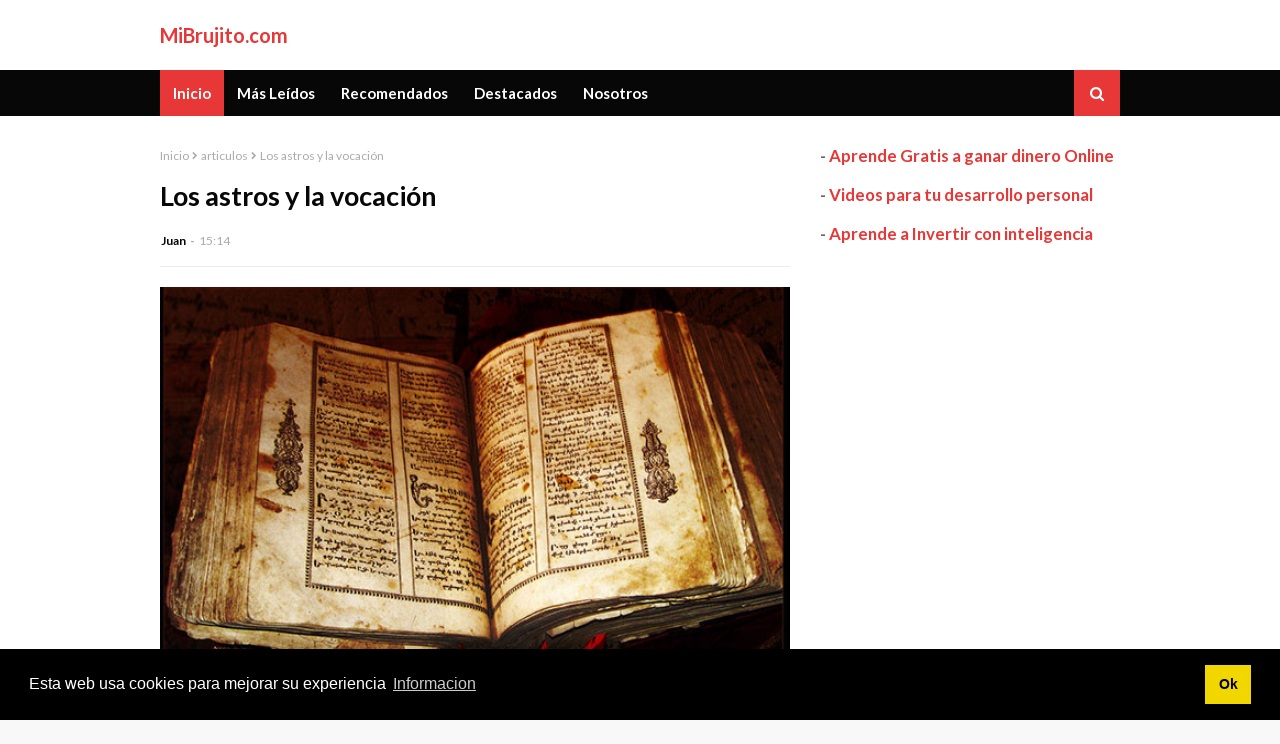

--- FILE ---
content_type: text/html; charset=utf-8
request_url: https://www.google.com/recaptcha/api2/aframe
body_size: 268
content:
<!DOCTYPE HTML><html><head><meta http-equiv="content-type" content="text/html; charset=UTF-8"></head><body><script nonce="mLo33GyN0qC6RzSLjJ8w2w">/** Anti-fraud and anti-abuse applications only. See google.com/recaptcha */ try{var clients={'sodar':'https://pagead2.googlesyndication.com/pagead/sodar?'};window.addEventListener("message",function(a){try{if(a.source===window.parent){var b=JSON.parse(a.data);var c=clients[b['id']];if(c){var d=document.createElement('img');d.src=c+b['params']+'&rc='+(localStorage.getItem("rc::a")?sessionStorage.getItem("rc::b"):"");window.document.body.appendChild(d);sessionStorage.setItem("rc::e",parseInt(sessionStorage.getItem("rc::e")||0)+1);localStorage.setItem("rc::h",'1768837797114');}}}catch(b){}});window.parent.postMessage("_grecaptcha_ready", "*");}catch(b){}</script></body></html>

--- FILE ---
content_type: text/javascript; charset=UTF-8
request_url: https://www.mibrujito.com/feeds/posts/default/-/articulos?alt=json-in-script&max-results=3&callback=jQuery112408806933331026023_1768837795148&_=1768837795149
body_size: 7330
content:
// API callback
jQuery112408806933331026023_1768837795148({"version":"1.0","encoding":"UTF-8","feed":{"xmlns":"http://www.w3.org/2005/Atom","xmlns$openSearch":"http://a9.com/-/spec/opensearchrss/1.0/","xmlns$blogger":"http://schemas.google.com/blogger/2008","xmlns$georss":"http://www.georss.org/georss","xmlns$gd":"http://schemas.google.com/g/2005","xmlns$thr":"http://purl.org/syndication/thread/1.0","id":{"$t":"tag:blogger.com,1999:blog-927053685524232829"},"updated":{"$t":"2024-11-05T18:54:42.779-08:00"},"category":[{"term":"imperdibles"},{"term":"destacados"},{"term":"horoscopo"},{"term":"articulos"},{"term":"horoscopo semanal"},{"term":"astrologia"},{"term":"horoscopo2016"},{"term":"amor"},{"term":"novedades"},{"term":"consultas gratis"},{"term":"horoscopo gratis"},{"term":"tarot"},{"term":"tiradas"},{"term":"piensan"},{"term":"signos"},{"term":"curiosidades"},{"term":"hechizo"},{"term":"hechizos"},{"term":"horoscopo personal"},{"term":"noticias"},{"term":"recomendados"},{"term":"ritual"},{"term":"dinero"},{"term":"hechizo de amor"},{"term":"cancer"},{"term":"horoscopo 2010"},{"term":"Como decidirte entre varios amores"},{"term":"amarre"},{"term":"aries"},{"term":"capricornio"},{"term":"chino"},{"term":"comida"},{"term":"horoscopo chino"},{"term":"signo"},{"term":"trabajo"},{"term":"velas"},{"term":"\"TRABAJO DE AMOR\""},{"term":"Atraelo a base de energia"},{"term":"Conseguir el amante perfecto"},{"term":"Encontrar el amor"},{"term":"Hechizos del dinero rápido"},{"term":"Hechizos para atraer la prosperidad"},{"term":"Hechizos para quitar todo mal"},{"term":"No mas lagrimas"},{"term":"O mio o de nadie"},{"term":"PARA UNA RECONCILIACION"},{"term":"Pa que no salgas de su cabeza"},{"term":"Para atraer a tu Amor Platonico"},{"term":"Para conquistar un amor imposible"},{"term":"Para conseguir su amor de verdad"},{"term":"Para conseguir un aumento de sueldo"},{"term":"Para conseguir un nuevo empleo"},{"term":"Para enfriar una relacion"},{"term":"Para no sufrir y olvidarlo"},{"term":"Para que el\/ella se enamore de ti"},{"term":"Para que la persona elegida te ame solo a ti"},{"term":"Para que no te olvide ni durmiendo"},{"term":"Para que piense en ti"},{"term":"Para que se enamore profundamente de ti"},{"term":"Para que sueñe contigo"},{"term":"Para que te perdone"},{"term":"Para que te quiera"},{"term":"Para que un chico se enamore locamente"},{"term":"Para superar con exito la entrevista y conseguir el trabajo"},{"term":"Para toda la vida juntos..."},{"term":"Para tu primer beso"},{"term":"Para un amor apasionado"},{"term":"Recupera a tu amor que se fue"},{"term":"Ritual para cambiar de trabajo"},{"term":"Soñar con AFLICCIÓN"},{"term":"aguila"},{"term":"amigos"},{"term":"aprobar los examenes"},{"term":"año"},{"term":"baño ideal para acudir a una entrevista laboral"},{"term":"bolsita mágica para encontrar trabajo"},{"term":"brujeria"},{"term":"caracteristicas"},{"term":"conejo"},{"term":"empleado"},{"term":"empleo"},{"term":"enamorar"},{"term":"encontrar trabajo"},{"term":"escorpio"},{"term":"guerrero"},{"term":"hechizo de amor para recuperar lo que se ha perdido"},{"term":"hechizo empleo"},{"term":"hechizo para el trabajo"},{"term":"hechizo trabajo"},{"term":"hechizos contra la envidia"},{"term":"hechizos de amor"},{"term":"horoscopo 2009"},{"term":"horoscopo chino 2010"},{"term":"horoscopo maya"},{"term":"horoscopos"},{"term":"jaguar"},{"term":"jefe"},{"term":"leo"},{"term":"libra"},{"term":"luna llena"},{"term":"magia blanca"},{"term":"metal"},{"term":"mujer"},{"term":"navidad"},{"term":"negocios"},{"term":"olvidalo si el no te quiere"},{"term":"oracion"},{"term":"para atraer a una persona"},{"term":"para atraer al amor q mas amas"},{"term":"para conseguir un ascenso en el trabajo"},{"term":"para que oiga tu voz y regrese"},{"term":"para que se enamore rapidamnte"},{"term":"predicciones"},{"term":"preparacion"},{"term":"prosperidad"},{"term":"quieres tener muchos pretendientes"},{"term":"ritual para obtener un trabajo"},{"term":"sagitario"},{"term":"superacion"},{"term":"tauro"},{"term":"tigre"},{"term":"tratarlo"},{"term":"virgo"},{"term":"vuelve con tu ex de la noche a la mañana"}],"title":{"type":"text","$t":"MiBrujito.com"},"subtitle":{"type":"html","$t":"horoscopo gratis"},"link":[{"rel":"http://schemas.google.com/g/2005#feed","type":"application/atom+xml","href":"https:\/\/www.mibrujito.com\/feeds\/posts\/default"},{"rel":"self","type":"application/atom+xml","href":"https:\/\/www.blogger.com\/feeds\/927053685524232829\/posts\/default\/-\/articulos?alt=json-in-script\u0026max-results=3"},{"rel":"alternate","type":"text/html","href":"https:\/\/www.mibrujito.com\/search\/label\/articulos"},{"rel":"hub","href":"http://pubsubhubbub.appspot.com/"},{"rel":"next","type":"application/atom+xml","href":"https:\/\/www.blogger.com\/feeds\/927053685524232829\/posts\/default\/-\/articulos\/-\/articulos?alt=json-in-script\u0026start-index=4\u0026max-results=3"}],"author":[{"name":{"$t":"Blogmaster"},"uri":{"$t":"http:\/\/www.blogger.com\/profile\/06252707199568166207"},"email":{"$t":"noreply@blogger.com"},"gd$image":{"rel":"http://schemas.google.com/g/2005#thumbnail","width":"32","height":"24","src":"\/\/blogger.googleusercontent.com\/img\/b\/R29vZ2xl\/AVvXsEgWzzlepZ4LmcrbenG54zjFibGBlORbTsqu_oBfJ5ezEiwfmMVzBdMed3TpeuMpA1R5RusJHuE800G2-vN5kuzzOQCDHyqDG6R2n5F0O0MeRfh_opOTJ99-MZEm3MI-MQ\/s220\/pic_moi.gif"}}],"generator":{"version":"7.00","uri":"http://www.blogger.com","$t":"Blogger"},"openSearch$totalResults":{"$t":"27"},"openSearch$startIndex":{"$t":"1"},"openSearch$itemsPerPage":{"$t":"3"},"entry":[{"id":{"$t":"tag:blogger.com,1999:blog-927053685524232829.post-4768276209148772403"},"published":{"$t":"2016-12-02T13:39:00.001-08:00"},"updated":{"$t":"2016-12-02T13:39:39.951-08:00"},"category":[{"scheme":"http://www.blogger.com/atom/ns#","term":"articulos"}],"title":{"type":"text","$t":"horoscopo 2017"},"content":{"type":"html","$t":"\u003Cdiv class=\"separator\" style=\"clear: both; text-align: center;\"\u003E\n\u003Ca href=\"https:\/\/blogger.googleusercontent.com\/img\/b\/R29vZ2xl\/AVvXsEjv6MbEvG6OjrwaYEJoBXQmwSUzpWvfdoo-fntEHPRGkJBNzOQANk2v1APVoTlqC77DmwK-ul0KdA9btB-TwRquAnaCRnp11ZwaHdgoVkRvPDzfVNFYUTMkrLRNcimLKuLR9AtzRpbqYB4\/s1600\/horoscopo.jpg\" imageanchor=\"1\" style=\"margin-left: 1em; margin-right: 1em;\"\u003E\u003Cimg border=\"0\" height=\"312\" src=\"https:\/\/blogger.googleusercontent.com\/img\/b\/R29vZ2xl\/AVvXsEjv6MbEvG6OjrwaYEJoBXQmwSUzpWvfdoo-fntEHPRGkJBNzOQANk2v1APVoTlqC77DmwK-ul0KdA9btB-TwRquAnaCRnp11ZwaHdgoVkRvPDzfVNFYUTMkrLRNcimLKuLR9AtzRpbqYB4\/s640\/horoscopo.jpg\" width=\"640\" \/\u003E\u003C\/a\u003E\u003C\/div\u003E\n\u003Cbr \/\u003E\n\u003Cspan style=\"background-color: white; color: #333333; font-family: \u0026quot;trebuchet ms\u0026quot; , \u0026quot;arial\u0026quot; , sans-serif; font-size: 15px;\"\u003EA continuación podrá ver las predicciones detalladas de cada mes del año 2017 para su signo la cuales han sido calculadas en base a la astrología:\u003C\/span\u003E\n\u003Cbr \/\u003E\n\n\u003Ctable border=\"0\" cellpadding=\"0\" cellspacing=\"5\" style=\"border: 3px solid #ffffff; width: 100%px;\"\u003E\n \u003Ctbody\u003E\n\u003Ctr\u003E\n  \u003Ctd width=\"38%\"\u003E\u003Cb\u003E\n  \u003Cspan style=\"font-family: \u0026quot;trebuchet ms\u0026quot;;\"\u003E\n  \u003Ca href=\"http:\/\/www.mibrujito.com\/2016\/12\/horoscopo-mensual-aries-2017-gratis.html\"\u003E\u003Cspan style=\"color: #cc0000; font-size: medium;\"\u003EAries\u003C\/span\u003E\u003C\/a\u003E\u003Cspan style=\"font-size: medium;\"\u003E\u003Cbr \/\u003E\n  Marzo 22 - Abril 20\u003C\/span\u003E\u003C\/span\u003E\u003C\/b\u003E\u003C\/td\u003E\n  \u003Ctd width=\"41%\"\u003E\u003Cb\u003E\n  \u003Cspan style=\"font-family: \u0026quot;trebuchet ms\u0026quot;; font-size: medium;\"\u003E\n  \u003Ca href=\"http:\/\/www.mibrujito.com\/2016\/12\/horoscopo-mensual-libra-2017-gratis.html\"\u003E\u003Cspan style=\"color: #cc0000;\"\u003ELibra\u003C\/span\u003E\u003C\/a\u003E\u003Cbr \/\u003E\n  Septiembre 24 - Octubre 23\u003C\/span\u003E\u003C\/b\u003E\u003C\/td\u003E\n \u003C\/tr\u003E\n\u003Ctr\u003E\n  \u003Ctd width=\"38%\"\u003E\u003Cb\u003E\n  \u003Cspan style=\"font-family: \u0026quot;trebuchet ms\u0026quot;; font-size: medium;\"\u003E\n  \u003Ca href=\"http:\/\/www.mibrujito.com\/2016\/12\/horoscopo-mensual-tauro-2017-gratis.html\"\u003E\u003Cspan style=\"color: #cc0000;\"\u003ETauro\u003C\/span\u003E\u003C\/a\u003E\u003Cbr \/\u003E\n  Abril 21 - Mayo 21\u003C\/span\u003E\u003C\/b\u003E\u003C\/td\u003E\n  \u003Ctd width=\"41%\"\u003E\u003Cb\u003E\n  \u003Cspan style=\"font-family: \u0026quot;trebuchet ms\u0026quot;; font-size: medium;\"\u003E\n  \u003Ca href=\"http:\/\/www.mibrujito.com\/2016\/12\/horoscopo-mensual-escorpio-2017-gratis.html\"\u003E\u003Cspan style=\"color: #cc0000;\"\u003EEscorpio\u003C\/span\u003E\u003C\/a\u003E\u003Cbr \/\u003E\n  Octubre 24 - Noviembre 22\u003C\/span\u003E\u003C\/b\u003E\u003C\/td\u003E\n \u003C\/tr\u003E\n\u003Ctr\u003E\n  \u003Ctd width=\"38%\"\u003E\u003Cb\u003E\n  \u003Cspan style=\"font-family: \u0026quot;trebuchet ms\u0026quot;; font-size: medium;\"\u003E\n  \u003Ca href=\"http:\/\/www.mibrujito.com\/2016\/12\/horoscopo-mensual-geminis-2017-gratis.html\"\u003E\u003Cspan style=\"color: #cc0000;\"\u003EGeminis\u003C\/span\u003E\u003C\/a\u003E\u003Cbr \/\u003E\n  Mayo 22 - Junio 22\u003C\/span\u003E\u003C\/b\u003E\u003C\/td\u003E\n  \u003Ctd width=\"41%\"\u003E\u003Cb\u003E\n  \u003Cspan style=\"font-family: \u0026quot;trebuchet ms\u0026quot;; font-size: medium;\"\u003E\n  \u003Ca href=\"http:\/\/www.mibrujito.com\/2016\/12\/horoscopo-mensual-sagitario-2017-gratis.html\"\u003E\u003Cspan style=\"color: #cc0000;\"\u003ESagitario\u003C\/span\u003E\u003C\/a\u003E\u003Cbr \/\u003E\n  Noviembre 23 - Diciembre 22\u003C\/span\u003E\u003C\/b\u003E\u003C\/td\u003E\n \u003C\/tr\u003E\n\u003Ctr\u003E\n  \u003Ctd width=\"38%\"\u003E\u003Cb\u003E\n  \u003Cspan style=\"font-family: \u0026quot;trebuchet ms\u0026quot;; font-size: medium;\"\u003E\n  \u003Ca href=\"http:\/\/www.mibrujito.com\/2016\/12\/horoscopo-mensual-cancer-2017-gratis.html\"\u003E\u003Cspan style=\"color: #cc0000;\"\u003ECancer\u003C\/span\u003E\u003C\/a\u003E\u003Cbr \/\u003E\n  Junio 23 - Julio 23\u003C\/span\u003E\u003C\/b\u003E\u003C\/td\u003E\n  \u003Ctd width=\"41%\"\u003E\u003Cb\u003E\n  \u003Cspan style=\"font-family: \u0026quot;trebuchet ms\u0026quot;; font-size: medium;\"\u003E\n  \u003Ca href=\"http:\/\/www.mibrujito.com\/2016\/12\/horoscopo-mensual-capricornio-2017.html\"\u003E\n  \u003Cspan style=\"color: #cc0000;\"\u003ECapricornio\u003C\/span\u003E\u003C\/a\u003E\u003Cbr \/\u003E\n  Diciembre 23 - Enero 20\u003C\/span\u003E\u003C\/b\u003E\u003C\/td\u003E\n \u003C\/tr\u003E\n\u003Ctr\u003E\n  \u003Ctd width=\"38%\"\u003E\u003Cb\u003E\n  \u003Cspan style=\"font-family: \u0026quot;trebuchet ms\u0026quot;; font-size: medium;\"\u003E\n  \u003Ca href=\"http:\/\/www.mibrujito.com\/2016\/12\/horoscopo-mensual-leo-2017-gratis.html\"\u003E\u003Cspan style=\"color: #cc0000;\"\u003ELeo\u003C\/span\u003E\u003C\/a\u003E\u003Cbr \/\u003E\n  Julio 24 - Agosto 23\u003C\/span\u003E\u003C\/b\u003E\u003C\/td\u003E\n  \u003Ctd width=\"41%\"\u003E\u003Cb\u003E\n  \u003Cspan style=\"font-family: \u0026quot;trebuchet ms\u0026quot;; font-size: medium;\"\u003E\n  \u003Ca href=\"http:\/\/www.mibrujito.com\/2016\/12\/horoscopo-mensual-acuario-2017-gratis.html\"\u003E\u003Cspan style=\"color: #cc0000;\"\u003EAcuario\u003C\/span\u003E\u003C\/a\u003E\u003Cbr \/\u003E\n  Enero 21 - Febrero 19\u003C\/span\u003E\u003C\/b\u003E\u003C\/td\u003E\n \u003C\/tr\u003E\n\u003Ctr\u003E\n  \u003Ctd width=\"38%\"\u003E\u003Cb\u003E\n  \u003Cspan style=\"font-family: \u0026quot;trebuchet ms\u0026quot;; font-size: medium;\"\u003E\n  \u003Ca href=\"http:\/\/www.mibrujito.com\/2016\/12\/horoscopo-mensual-virgo-2017.html\"\u003E\u003Cspan style=\"color: #cc0000;\"\u003EVirgo\u003C\/span\u003E\u003C\/a\u003E\u003Cbr \/\u003E\n  Agosto 24 - Septiembre 23\u003C\/span\u003E\u003C\/b\u003E\u003C\/td\u003E\n  \u003Ctd width=\"41%\"\u003E\u003Cb\u003E\u003Cspan style=\"font-family: \u0026quot;trebuchet ms\u0026quot;; font-size: medium;\"\u003E\n  \u003Ca href=\"http:\/\/www.mibrujito.com\/2016\/12\/horoscopo-mensual-piscis-2017-gratis.html\"\u003E\u003Cspan style=\"color: #cc0000;\"\u003EPiscis\u003C\/span\u003E\u003C\/a\u003E\u003Cbr \/\u003E\n  Febrero 20 - Marzo 21\u003C\/span\u003E\u003C\/b\u003E\u003C\/td\u003E\n \u003C\/tr\u003E\n\u003C\/tbody\u003E\u003C\/table\u003E\n\n\n"},"link":[{"rel":"replies","type":"application/atom+xml","href":"https:\/\/www.mibrujito.com\/feeds\/4768276209148772403\/comments\/default","title":"Enviar comentarios"},{"rel":"replies","type":"text/html","href":"https:\/\/www.mibrujito.com\/2016\/12\/horoscopo-2017.html#comment-form","title":"0 comentarios"},{"rel":"edit","type":"application/atom+xml","href":"https:\/\/www.blogger.com\/feeds\/927053685524232829\/posts\/default\/4768276209148772403"},{"rel":"self","type":"application/atom+xml","href":"https:\/\/www.blogger.com\/feeds\/927053685524232829\/posts\/default\/4768276209148772403"},{"rel":"alternate","type":"text/html","href":"https:\/\/www.mibrujito.com\/2016\/12\/horoscopo-2017.html","title":"horoscopo 2017"}],"author":[{"name":{"$t":"Editor"},"uri":{"$t":"http:\/\/www.blogger.com\/profile\/15260746759052055509"},"email":{"$t":"noreply@blogger.com"},"gd$image":{"rel":"http://schemas.google.com/g/2005#thumbnail","width":"26","height":"32","src":"\/\/blogger.googleusercontent.com\/img\/b\/R29vZ2xl\/AVvXsEjcUxe1jfZqs7YxwIICN8K1jIp_-1Qla7i_tTWIKRP9mB1hjGQGGXDjfS7uB7dqOcnvWBLfWAH91NkqKyoAnsTsTab7ypUab1DO8Sb7J8mb1SM2VZ-xUKx381NIEEr1DA\/s100\/autor.jpg"}}],"media$thumbnail":{"xmlns$media":"http://search.yahoo.com/mrss/","url":"https:\/\/blogger.googleusercontent.com\/img\/b\/R29vZ2xl\/AVvXsEjv6MbEvG6OjrwaYEJoBXQmwSUzpWvfdoo-fntEHPRGkJBNzOQANk2v1APVoTlqC77DmwK-ul0KdA9btB-TwRquAnaCRnp11ZwaHdgoVkRvPDzfVNFYUTMkrLRNcimLKuLR9AtzRpbqYB4\/s72-c\/horoscopo.jpg","height":"72","width":"72"},"thr$total":{"$t":"0"}},{"id":{"$t":"tag:blogger.com,1999:blog-927053685524232829.post-4772010197723679981"},"published":{"$t":"2016-12-02T09:38:00.001-08:00"},"updated":{"$t":"2016-12-02T13:28:29.134-08:00"},"category":[{"scheme":"http://www.blogger.com/atom/ns#","term":"articulos"},{"scheme":"http://www.blogger.com/atom/ns#","term":"horoscopo"}],"title":{"type":"text","$t":"Horóscopo mensual Tauro 2017 Gratis"},"content":{"type":"html","$t":"\u003Cdiv class=\"separator\" style=\"clear: both; text-align: center;\"\u003E\u003Ca href=\"https:\/\/blogger.googleusercontent.com\/img\/b\/R29vZ2xl\/AVvXsEje4WE_VUjWOi4ItxBW6DjNo7GFyQufJEKO_YUA6k8Fwez2GmHoDK6Jo5MFU27o-TUGoXdhLH-M0Ha6qUX3Cm1itV9YuIBuWFAYDSngscsEb_iogQucAjHGlfuFQCFYt0VuBlNvav5t-l2O\/s1600\/horoscopo.jpg\" imageanchor=\"1\" style=\"margin-left: 1em; margin-right: 1em;\"\u003E\u003Cimg border=\"0\" height=\"312\" src=\"https:\/\/blogger.googleusercontent.com\/img\/b\/R29vZ2xl\/AVvXsEje4WE_VUjWOi4ItxBW6DjNo7GFyQufJEKO_YUA6k8Fwez2GmHoDK6Jo5MFU27o-TUGoXdhLH-M0Ha6qUX3Cm1itV9YuIBuWFAYDSngscsEb_iogQucAjHGlfuFQCFYt0VuBlNvav5t-l2O\/s640\/horoscopo.jpg\" width=\"640\" \/\u003E\u003C\/a\u003E\u003C\/div\u003E\u003Cbr \/\u003EA continuación podrá ver las predicciones detalladas de cada mes del año 2017 para su signo la cuales han sido calculadas en base a la astrología:\u003Cbr \/\u003E\u003Cbr \/\u003EEnero\u003Cbr \/\u003E\u003Cbr \/\u003EBuen momento para hacer un viaje corto de placer y descanso. Marte en la Casa VII le proporcionará la oportunidad de analizar los conflictos con su pareja, antes de que éstos se manifiesten de una manera más aguda en los hechos. Agradable vida social y provechosa participación en grupos, sobre todo si se dedica a trabajar en equipo o desarrolla tareas de ayuda social.\u003Cbr \/\u003E\u003Cbr \/\u003EFebrero\u003Cbr \/\u003E\u003Cbr \/\u003EA partir de la segunda semana del mes usted sentirá que su necesidad de estar solo se incrementa a pasos agigantados. Se complican las relaciones con su familia de origen. Los conflictos con su pareja podrían agudizarse también a partir de la segunda quincena del mes, pero el incremento simultáneo de la atracción sexual puede resultar un buen canal de desahogo para ellos.\u003Cbr \/\u003E\u003Cbr \/\u003EMarzo\u003Cbr \/\u003E\u003Cbr \/\u003EMucho trabajo y pocas satisfacciones, excepto las del sexo, que lo dejarán agotado pero a la vez vibrante y deslumbrado con el poder de sus cinco sentidos. La comunicación verbal con su entorno inmediato se reducirá notablemente. Trate de controlar las reacciones agresivas en la relación de pareja, ya que podrían responderle con violencia. Sería conveniente disminuir un poco la actividad profesional para evitar que el cansancio le impida ocuparse de las relaciones afectivas.\u003Cbr \/\u003E\u003Cbr \/\u003EAbril\u003Cbr \/\u003E\u003Cbr \/\u003EEl mes empezará relativamente bien, seguirá con una semana de agudos conflictos y tendrá un final feliz, debido a la presencia de Mercurio en Tauro, su signo. Además cuando el día 20 Saturno pase a Géminis, usted experimentará una sensación de grato alivio, como si le hubiesen quitado un peso insoportable que llevaba en sus espaldas. Quédese tanto como sea posible en su hogar. Hacia fin de mes disminuirán los conflictos con su pareja.\u003Cbr \/\u003E\u003Cbr \/\u003EMayo\u003Cbr \/\u003E\u003Cbr \/\u003ENo será un mal mes, aunque los problemas económicos comenzarán a afectarlo notablemente. Buenos negocios del 7 en adelante, aunque no le dejarán la suma que tenía en mente. Venus sigue afectando las relaciones afectivas y Marte aumentando su deseo sexual. Será como caminar sediento en el desierto, llegar a un oasis, beber hasta cansarse y descubrir que ese paraíso era tan sólo un espejismo. Decepciones a granel.\u003Cbr \/\u003E\u003Cbr \/\u003EJunio\u003Cbr \/\u003E\u003Cbr \/\u003EMalos negocios, con poco rédito, a causa de Mercurio retrógrado. Aunque del 6 en adelante la comprensión en la pareja retornará, dejando a Tauro más tranquilo y con renovadas ganas de enfrentar sus problemas bien acompañado. Más o menos con la familia. Aunque es posible que usted tenga muchas ganas de salir ya mismo de viaje, sería conveniente que espere a julio, con mejores aspectos astrales.\u003Cbr \/\u003E\u003Cbr \/\u003EJulio\u003Cbr \/\u003E\u003Cbr \/\u003EMuchos taurinos saldrán de viaje después del 14, aunque probablemente no hagan viajes largos ni a sitios distantes, tal como deseaban. De todos modos la pasarán bien y conocerán muchísima gente, encantadora y divertida. A lo largo de casi todo el mes su mente estará ocupada, buscando salidas al problema económico. Llevará un tiempo que sus finanzas repunten, pero seguramente lo logrará antes de lo que usted mismo cree.\u003Cbr \/\u003E\u003Cbr \/\u003EAgosto\u003Cbr \/\u003E\u003Cbr \/\u003EEl mes se inicia con muchísimo trabajo y la necesidad de poner orden en sus papeles, sus relaciones comerciales y sus ideas. Maravillosa capacidad de concentración para los estudiantes en estas primeras dos semanas. A partir del día 15 mejora la comunicación con la pareja, aunque seguirá muy pendiente de los temas de dinero y no prestará toda la atención que la situación afectiva merece.\u003Cbr \/\u003E\u003Cbr \/\u003ESeptiembre\u003Cbr \/\u003E\u003Cbr \/\u003ESerenidad en el ámbito de la familia, con más ganas de estar en casa que de salir al mundo, hasta el día 9, cuando Marte en Capricornio reavive sus deseos de viajar. Sigue el movimiento casi enloquecedor en su lugar de trabajo. Solucionará muchos conflictos que lo tuvieron a maltraer en agosto.\u003Cbr \/\u003E\u003Cbr \/\u003EOctubre\u003Cbr \/\u003E\u003Cbr \/\u003EExcelente momento profesional, con retrocesos y avances pero en síntesis altamente productivo. Del 15 en adelante las relaciones con sus colegas y compañeros serán más y más armoniosas. Algunas de sus tratativas no prosperarán; tal vez haya trámites que le demanden demasiado tiempo o personas a las que no logre hallar en su lugar de trabajo, personas con las que sí o sí precisa ponerse en contacto por un tema de trabajo esencial.\u003Cbr \/\u003E\u003Cbr \/\u003ENoviembre\u003Cbr \/\u003E\u003Cbr \/\u003EHablará mucho con su pareja, tanto de sus problemas personales como de aspectos laborales que no logra resolver por sí mismo, y esta buena comunicación mejorará notablemente el vínculo. Sigue el buen clima en su lugar de trabajo y también las tremendas exigencias del día a día. Trate de no ponerse más nervioso de lo normal y haga lo que pueda; la salud está primero y no es justo que usted la deje en el camino.\u003Cbr \/\u003E\u003Cbr \/\u003EDiciembre\u003Cbr \/\u003E\u003Cbr \/\u003ETal vez reciba un legado o su pareja gane más dinero del que tenían planeado. Eso aliviará un poco sus angustias financieras, aunque deberá esperar unos meses para sentirse verdaderamente desahogado. A mediados de mes tal vez logre salir de viaje, aunque sea a un lugar de veraneo próximo, para descansar un poco y divertirse, que buena falta le hace hoy por hoy. "},"link":[{"rel":"replies","type":"application/atom+xml","href":"https:\/\/www.mibrujito.com\/feeds\/4772010197723679981\/comments\/default","title":"Enviar comentarios"},{"rel":"replies","type":"text/html","href":"https:\/\/www.mibrujito.com\/2016\/12\/horoscopo-mensual-tauro-2017-gratis.html#comment-form","title":"0 comentarios"},{"rel":"edit","type":"application/atom+xml","href":"https:\/\/www.blogger.com\/feeds\/927053685524232829\/posts\/default\/4772010197723679981"},{"rel":"self","type":"application/atom+xml","href":"https:\/\/www.blogger.com\/feeds\/927053685524232829\/posts\/default\/4772010197723679981"},{"rel":"alternate","type":"text/html","href":"https:\/\/www.mibrujito.com\/2016\/12\/horoscopo-mensual-tauro-2017-gratis.html","title":"Horóscopo mensual Tauro 2017 Gratis"}],"author":[{"name":{"$t":"Editor"},"uri":{"$t":"http:\/\/www.blogger.com\/profile\/15260746759052055509"},"email":{"$t":"noreply@blogger.com"},"gd$image":{"rel":"http://schemas.google.com/g/2005#thumbnail","width":"26","height":"32","src":"\/\/blogger.googleusercontent.com\/img\/b\/R29vZ2xl\/AVvXsEjcUxe1jfZqs7YxwIICN8K1jIp_-1Qla7i_tTWIKRP9mB1hjGQGGXDjfS7uB7dqOcnvWBLfWAH91NkqKyoAnsTsTab7ypUab1DO8Sb7J8mb1SM2VZ-xUKx381NIEEr1DA\/s100\/autor.jpg"}}],"media$thumbnail":{"xmlns$media":"http://search.yahoo.com/mrss/","url":"https:\/\/blogger.googleusercontent.com\/img\/b\/R29vZ2xl\/AVvXsEje4WE_VUjWOi4ItxBW6DjNo7GFyQufJEKO_YUA6k8Fwez2GmHoDK6Jo5MFU27o-TUGoXdhLH-M0Ha6qUX3Cm1itV9YuIBuWFAYDSngscsEb_iogQucAjHGlfuFQCFYt0VuBlNvav5t-l2O\/s72-c\/horoscopo.jpg","height":"72","width":"72"},"thr$total":{"$t":"0"}},{"id":{"$t":"tag:blogger.com,1999:blog-927053685524232829.post-8388671202325106221"},"published":{"$t":"2016-12-02T09:38:00.000-08:00"},"updated":{"$t":"2016-12-02T13:28:29.074-08:00"},"category":[{"scheme":"http://www.blogger.com/atom/ns#","term":"articulos"},{"scheme":"http://www.blogger.com/atom/ns#","term":"horoscopo"}],"title":{"type":"text","$t":"Horóscopo mensual Aries 2017 Gratis"},"content":{"type":"html","$t":"\u003Cdiv class=\"separator\" style=\"clear: both; text-align: center;\"\u003E\u003Ca href=\"https:\/\/blogger.googleusercontent.com\/img\/b\/R29vZ2xl\/AVvXsEje4WE_VUjWOi4ItxBW6DjNo7GFyQufJEKO_YUA6k8Fwez2GmHoDK6Jo5MFU27o-TUGoXdhLH-M0Ha6qUX3Cm1itV9YuIBuWFAYDSngscsEb_iogQucAjHGlfuFQCFYt0VuBlNvav5t-l2O\/s1600\/horoscopo.jpg\" imageanchor=\"1\" style=\"margin-left: 1em; margin-right: 1em;\"\u003E\u003Cimg border=\"0\" height=\"312\" src=\"https:\/\/blogger.googleusercontent.com\/img\/b\/R29vZ2xl\/AVvXsEje4WE_VUjWOi4ItxBW6DjNo7GFyQufJEKO_YUA6k8Fwez2GmHoDK6Jo5MFU27o-TUGoXdhLH-M0Ha6qUX3Cm1itV9YuIBuWFAYDSngscsEb_iogQucAjHGlfuFQCFYt0VuBlNvav5t-l2O\/s640\/horoscopo.jpg\" width=\"640\" \/\u003E\u003C\/a\u003E\u003C\/div\u003E\u003Cbr \/\u003E\u003Cbr \/\u003EA continuación podrá ver las predicciones detalladas de cada mes del año 2017 para su signo la cuales han sido calculadas en base a la astrología:\u003Cbr \/\u003E\u003Cbr \/\u003EEnero\u003Cbr \/\u003E\u003Cbr \/\u003EEntre la extrema sensibilidad y la violencia contenida. Sería aconsejable ir pensando en iniciar una terapia psicológica. Probablemente todo se deba a problemas de dinero que afectan a la pareja. Cuidado con la salud, pude haber trastornos de índole nerviosa.\u003Cbr \/\u003E\u003Cbr \/\u003EFebrero\u003Cbr \/\u003E\u003Cbr \/\u003EComienza a vislumbrarse una esperanza a mediados de mes. Fuerza, coraje, dinamismo y la feliz posibilidad de realizar un largo y placentero viaje al extranjero. Aparecen muchas relaciones nuevas e interesantes, sobre todo en el lugar de trabajo.\u003Cbr \/\u003E\u003Cbr \/\u003EMarzo\u003Cbr \/\u003E\u003Cbr \/\u003ELos otros siguen ocupando su atención; dulzura en el amor y camaradería en la amistad. Se va perfilando claramente su propósito de realizar un viaje fuera del país. Si todavía no ha visitado al psicólogo, es aconsejable que lo haga, ya que no logrará controlar su agresividad.\u003Cbr \/\u003E\u003Cbr \/\u003EAbril\u003Cbr \/\u003E\u003Cbr \/\u003EEn la segunda quincena de este mes todo cambia, probablemente existan posibilidades de realizar ese viaje tan largamente acariciado. En los últimos diez días del mes, en el área profesional, sus méritos serán reconocidos públicamente.\u003Cbr \/\u003E\u003Cbr \/\u003EMayo\u003Cbr \/\u003E\u003Cbr \/\u003EEspectacular brillo intelectual. Estudiar, investigar, guiar a otros serán tareas que realizará con éxito. Distensión notable en la problemática de su pareja, por eso sería oportuno que usted se decidiera a conversar sobre los conflictos que se vienen sucediendo.\u003Cbr \/\u003E\u003Cbr \/\u003EJunio\u003Cbr \/\u003E\u003Cbr \/\u003EEl día 6 se termina la calma en sus relaciones de pareja. No deje pasar esta oportunidad de entablar un diálogo que aclare, aunque sea provisoriamente, su situación. Continúa el período de intensa vida social. Será claramente reconocido en los grupos y organizaciones.\u003Cbr \/\u003EJulio\u003Cbr \/\u003E\u003Cbr \/\u003EA partir de la segunda semana tendrá más ganas de salir que nunca, especialmente en compañía de su pareja. Novedades en casa del 13 en adelante y muchas ganas de quedarse arrebujados al calor de una chimenea encendida.\u003Cbr \/\u003E\u003Cbr \/\u003EAgosto\u003Cbr \/\u003E\u003Cbr \/\u003EMes perfecto para encargar un bebé y también para enamorarse. Idealismo y brillo intelectual.\u003Cbr \/\u003ETambién se verán favorecidas las inversiones inmuebles, sobre todo en los últimos días del mes.\u003Cbr \/\u003E\u003Cbr \/\u003ESeptiembre\u003Cbr \/\u003E\u003Cbr \/\u003EHasta el 22 de Septiembre es un período excelente para los Aries solteros, ya que romperán corazones a su paso y estarán con ganas de unirse a la persona de sus sueños. En el caso de los casados, esta situación puede desencadenar conflictos en el hogar relacionados con celos.\u003Cbr \/\u003E\u003Cbr \/\u003EOctubre\u003Cbr \/\u003E\u003Cbr \/\u003EEste mes será como para escaparse de casa, ya que abundarán allí los conflictos de diversa índole. Son importantes las posibilidades en este mes de logros en el terreno de la comunicación. Notables mejoras en el ámbito laboral.\u003Cbr \/\u003E\u003Cbr \/\u003ENoviembre\u003Cbr \/\u003E\u003Cbr \/\u003EHasta el día 10 Aries sólo querrá estar con sus amigos o con su media naranja, divirtiéndose, participando en actividades grupales, viajando. De esa fecha en adelante todo cambiará, o porque los celos no lo dejarán vivir o porque hará el amor de la mañana a la noche.\u003Cbr \/\u003E\u003Cbr \/\u003EDiciembre\u003Cbr \/\u003E\u003Cbr \/\u003EMes muy cambiante, aunque la primera semana será la mejor, ya que le faltarán fuerzas de ese momento en adelante. Cierto sentimentalismo que no sabrá cómo manejar. Entre el 4 y el 26 le irá de maravillas en el amor. "},"link":[{"rel":"replies","type":"application/atom+xml","href":"https:\/\/www.mibrujito.com\/feeds\/8388671202325106221\/comments\/default","title":"Enviar comentarios"},{"rel":"replies","type":"text/html","href":"https:\/\/www.mibrujito.com\/2016\/12\/horoscopo-mensual-aries-2017-gratis.html#comment-form","title":"0 comentarios"},{"rel":"edit","type":"application/atom+xml","href":"https:\/\/www.blogger.com\/feeds\/927053685524232829\/posts\/default\/8388671202325106221"},{"rel":"self","type":"application/atom+xml","href":"https:\/\/www.blogger.com\/feeds\/927053685524232829\/posts\/default\/8388671202325106221"},{"rel":"alternate","type":"text/html","href":"https:\/\/www.mibrujito.com\/2016\/12\/horoscopo-mensual-aries-2017-gratis.html","title":"Horóscopo mensual Aries 2017 Gratis"}],"author":[{"name":{"$t":"Editor"},"uri":{"$t":"http:\/\/www.blogger.com\/profile\/15260746759052055509"},"email":{"$t":"noreply@blogger.com"},"gd$image":{"rel":"http://schemas.google.com/g/2005#thumbnail","width":"26","height":"32","src":"\/\/blogger.googleusercontent.com\/img\/b\/R29vZ2xl\/AVvXsEjcUxe1jfZqs7YxwIICN8K1jIp_-1Qla7i_tTWIKRP9mB1hjGQGGXDjfS7uB7dqOcnvWBLfWAH91NkqKyoAnsTsTab7ypUab1DO8Sb7J8mb1SM2VZ-xUKx381NIEEr1DA\/s100\/autor.jpg"}}],"media$thumbnail":{"xmlns$media":"http://search.yahoo.com/mrss/","url":"https:\/\/blogger.googleusercontent.com\/img\/b\/R29vZ2xl\/AVvXsEje4WE_VUjWOi4ItxBW6DjNo7GFyQufJEKO_YUA6k8Fwez2GmHoDK6Jo5MFU27o-TUGoXdhLH-M0Ha6qUX3Cm1itV9YuIBuWFAYDSngscsEb_iogQucAjHGlfuFQCFYt0VuBlNvav5t-l2O\/s72-c\/horoscopo.jpg","height":"72","width":"72"},"thr$total":{"$t":"0"}}]}});